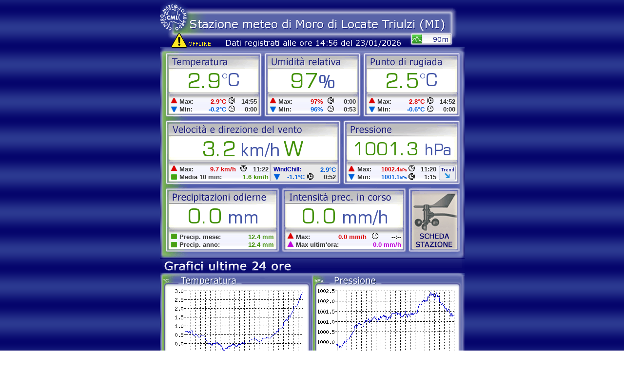

--- FILE ---
content_type: text/html
request_url: http://www.centrometeolombardo.com/moduli/stazioni.php?locate_triulzi
body_size: 16653
content:
<!DOCTYPE HTML PUBLIC "-//W3C//DTD HTML 4.01 Transitional//EN"
"http://www.w3.org/TR/html4/loose.dtd">

<!-- graphic data not updated -->

<html>
<head>
<meta http-equiv="Content-Type" content="text/html; charset=iso-8859-1">
<title>Centro Meteorologico Lombardo - Stazione meteo di Moro di Locate Triulzi (MI)</title>
<style type="text/css">
<!--

.value {
	height: 40px;
	background-image: url('http://rete.centrometeolombardo.com/Milano/locate_triulzi/immagini/v.png?86276904');
	background-repeat: no-repeat;
}

.graph {
	width: 288px;
	height: 155px;
	background-image: url('http://rete.centrometeolombardo.com/Milano/locate_triulzi/immagini/g.png?86276904');
	background-repeat: no-repeat;
	margin-bottom: 3px;
}

.maxmin {
	font-family: Verdana, Arial, Helvetica, sans-serif;
	font-size: 13px;
	color: #333333;
	font-weight: bold;
}
a:link {
	text-decoration: none;
}
a:visited {
	text-decoration: none;
}
a:hover {
	text-decoration: none;
	color: #FF9900;
}
a:active {
	text-decoration: none;
}
-->
</style>
<script language="JavaScript" type="text/JavaScript">
<!--

function openscheda(stazione)
{
	window.open('http://www.centrometeolombardo.com/moduli/schede.php?locate_triulzi','SchedaStazioneCML','width=660, status=no, menubar=no, toolbar=no, resizable=no, scrollbars=yes');
}

function goSetHeight() {
  if (parent == window)
  	return;
  else
  	parent.setIframeHeight('ifrm');
}

//-->
</script>
</head>

<body onload="goSetHeight()" style="background-image: url(http://www.centrometeolombardo.com/Moduli/PagineStazioni/img/sfondo.gif); margin-top: 2px;">
<div align="center">
<table width="625" border="0" cellspacing="0" cellpadding="0">
  <tr>
    <td height="95" width="625" align="left" valign="top"><div style="position:relative;"><div style="position:absolute; left:0px; top:0px; width:625px; height:95px; z-index: 1;"><img src="http://rete.centrometeolombardo.com/Milano/locate_triulzi/immagini/testata.png?86276904" width="625" height="95"></div><div style="position:absolute; left:23px; top:65px; width:81px; height:31px; z-index: 2;"><img src="http://www.centrometeolombardo.com/Moduli/PagineStazioni/img/offline.gif" width="81" height="31"></div></div></td>
  </tr>
  <tr>
    <td height="434"><table width="625" height="434" border="0" cellpadding="0" cellspacing="0" background="http://www.centrometeolombardo.com/Moduli/PagineStazioni/img/bg_quadri.png">
      <tr>
        <td width="625" height="88" colspan="2"><table width="625" height="88" border="0" cellpadding="0" cellspacing="0">
          <tr>
            <td width="21">&nbsp;</td>
            <td width="203" align="left" valign="bottom"><div class="value" style="width:178px; background-position: -0px 0px;"></div></td>
            <td width="203" align="left" valign="bottom"><div class="value" style="width:178px; background-position: -178px 0px;"></div></td>
			<td align="left" valign="bottom"><div class="value" style="width:178px; background-position: -356px 0px;"></div></td>
          </tr>
        </table></td>
      </tr>
      <tr>
        <td height="47" colspan="2" valign="bottom"><table width="625" border="0" cellpadding="0" cellspacing="0" class="maxmin">
          <tr valign="bottom">
            <td width="22" height="16" valign="bottom">&nbsp;</td>
            <td width="18" align="left">&nbsp;</td>
            <td width="38" align="left"> Max:</td>
            <td width="58" align="right" valign="bottom"><font color="#DB0000">2.9&deg;C</font></td>
            <td width="18" align="right" valign="bottom">&nbsp;</td>
            <td width="45" align="right" valign="bottom">14:55</td>
            <td width="26" height="16" valign="bottom">&nbsp;</td>
            <td width="18" height="16" align="left">&nbsp;</td>
            <td width="38" align="left"> Max:</td>
            <td width="54" align="right" valign="bottom"><font color="#DB0000">97%</font></td>
            <td width="22" align="right" valign="bottom">&nbsp;</td>
            <td width="45" align="right" valign="bottom">0:00</td>
            <td width="26" height="16" valign="bottom">&nbsp;</td>
            <td width="18" align="left">&nbsp;</td>
            <td width="38" align="left"> Max:</td>
            <td width="59" align="right" valign="bottom"><font color="#DB0000">2.8&deg;C</font></td>
            <td width="18" align="right" valign="bottom">&nbsp;</td>
            <td width="45" align="right" valign="bottom">14:52</td>
			<td width="19" align="right" valign="bottom">&nbsp;</td>
          </tr>
          <tr valign="bottom">
            <td width="22" height="16" valign="bottom">&nbsp;</td>
            <td width="18" align="left">&nbsp;</td>
            <td width="38" align="left">Min:</td>
            <td width="58" align="right" valign="bottom"><font color="#005EDB">-0.2&deg;C</font></td>
            <td width="18" align="right" valign="bottom">&nbsp;</td>
            <td width="45" align="right" valign="bottom">0:00</td>
            <td width="26" height="16" valign="bottom">&nbsp;</td>
            <td width="18" height="16" align="left">&nbsp;</td>
            <td width="38" align="left">Min:</td>
            <td width="54" align="right" valign="bottom"><font color="#005EDB">96%</font></td>
            <td width="22" align="right" valign="bottom">&nbsp;</td>
            <td width="45" align="right" valign="bottom">0:53</td>
            <td width="26" height="16" valign="bottom">&nbsp;</td>
            <td width="18" align="left">&nbsp;</td>
            <td width="38" align="left">Min:</td>
            <td width="59" align="right" valign="bottom"><font color="#005EDB">-0.6&deg;C</font></td>
            <td width="18" align="right" valign="bottom">&nbsp;</td>
            <td width="45" align="right" valign="bottom">0:00</td>
			<td width="19" align="right" valign="bottom">&nbsp;</td>
          </tr>
        </table></td>
      </tr>
      <tr>
        <td height="91" colspan="2"><table width="625" height="91" border="0" cellpadding="0" cellspacing="0">
          <tr>
            <td width="21">&nbsp;</td>
            <td width="366" align="left" valign="bottom"><div class="value" style="width:338px; background-position: -534px 0px;"></div></td>
            <td align="left" valign="bottom"><div class="value" style="width:216px; background-position: -872px 0px;"></div></td>
            </tr>
        </table></td>
      </tr>
      <tr>
        <td height="48" colspan="2" valign="bottom"><table width="625" border="0" cellpadding="0" cellspacing="0" class="maxmin">
          <tr valign="bottom">
            <td width="22" height="16" valign="bottom">&nbsp;</td>
            <td width="18" align="left" valign="bottom">&nbsp;</td>
            <td width="38" align="left" valign="bottom"> Max:</td>
            <td width="78" align="right" valign="bottom"><font color="#DB0000">9.7 km/h</font></td>
            <td width="22" align="right" valign="bottom">&nbsp;</td>
            <td width="45" align="right" valign="bottom">11:22</td>
            <td width="138" rowspan="2" align="right"><table width="128" border="0" cellpadding="0" cellspacing="0">
              <tr>
                <td colspan="5" align="right" valign="bottom"><table width="128" border="0" cellspacing="0" cellpadding="0">
                  <tr>
                    <td align="left" width="72"><font color="#0000A0"><span style="font-size: 12px;">WindChill:</span></font></td>
                    <td width="56" align="right" valign="bottom"><font color="#005EDB">2.9&deg;C</font></td>
                  </tr>
                </table></td>
                </tr>
              <tr>
                <td width="14">&nbsp;</td>
                <td width="50" align="right" valign="bottom"><font color="#005EDB">-1.1&deg;C</font></td>
                <td width="4">&nbsp;</td>
                <td width="14" align="right" valign="bottom">&nbsp;</td>
                <td width="46" align="right" valign="bottom">0:52</td>
              </tr>
            </table></td>
            <td width="26" height="16" valign="bottom">&nbsp;</td>
            <td width="18" rowspan="2" align="left" valign="bottom">&nbsp;</td>
            <td width="36" align="left" valign="bottom"> Max:</td>
            <td width="65" align="right" valign="center"><font color="#DB0000"><span style="font-size: 12px;">1002.4</span><span style="font-size: 8px;">hPa</span></font></td>
            <td width="17" align="right" valign="bottom">&nbsp;</td>
            <td width="44" align="right" valign="bottom">11:20</td>
            <td width="58" rowspan="2" align="left" valign="bottom"><img src="http://www.centrometeolombardo.com/Moduli/PagineStazioni/img/trend_fall1.png" width="35" height="32" hspace="5"></td>
          </tr>
          <tr valign="bottom">
            <td width="22" height="16" valign="bottom">&nbsp;</td>
            <td height="16" align="left" valign="bottom">&nbsp;</td>
            <td height="16" colspan="4" align="left" valign="bottom"><table width="183" border="0" cellspacing="0" cellpadding="0">
              <tr>
                <td width="105">Media 10 min:</td>
                <td width="78" align="right"><font color="#429108">1.6 km/h</font></td>
              </tr>
            </table></td>
            <td width="26" height="16" valign="bottom">&nbsp;</td>
            <td width="36" align="left" valign="bottom">Min:</td>
            <td width="65" align="right" valign="center"><font color="#005EDB"><span style="font-size: 12px;">1001.1</span><span style="font-size: 8px;">hPa</span></font></td>
            <td width="17" align="right" valign="bottom">&nbsp;</td>
            <td width="44" align="right" valign="bottom">1:15</td>
            </tr>
        </table></td>
      </tr>
      <tr>
        <td width="516" height="92"><table width="516" height="92" border="0" cellpadding="0" cellspacing="0">
          <tr>
            <td width="21">&nbsp;</td>
            <td width="240" align="left" valign="bottom"><div class="value" style="width:212px; background-position: -1088px 0px;"></div></td>
            <td width="255" align="left" valign="bottom"><div class="value" style="width:232px; background-position: -1300px 0px;"></div></td>
          </tr>
        </table></td>
        <td width="109" rowspan="2" align="left" valign="bottom"><a href="Javascript:openscheda();"><img src="http://www.centrometeolombardo.com/Moduli/PagineStazioni/img/scheda.png" width="92" height="119" hspace="1" border="0" vspace="19"></a></td>
      </tr>
      <tr>
        <td height="68" align="left" valign="bottom"><table width="495" border="0" cellpadding="0" cellspacing="0" class="maxmin">
          <tr valign="bottom">
            <td width="22" height="16" valign="bottom">&nbsp;</td>
            <td width="18" align="left">&nbsp;</td>
            <td width="100" align="left"> Precip. mese:</td>
            <td width="94" align="right" valign="bottom"><font color="#429108">12.4 mm</font></td>
            <td width="27" height="16" valign="bottom">&nbsp;</td>
            <td width="18" height="16" align="left">&nbsp;</td>
            <td width="40" align="left"> Max: </td>
            <td width="105" align="right" valign="bottom"><font color="#DB0000">0.0 mm/h</font></td>
            <td width="24" align="right" valign="bottom">&nbsp;</td>
            <td width="47" align="right" valign="bottom">--:--</td>
          </tr>
          <tr valign="bottom">
            <td width="22" height="16" valign="bottom">&nbsp;</td>
            <td width="18" align="left">&nbsp;</td>
            <td width="100" align="left">Precip. anno: </td>
            <td width="94" align="right" valign="bottom"><font color="#429108">12.4 mm</font></td>
            <td width="27" height="16" valign="bottom">&nbsp;</td>
            <td width="18" height="16" align="left">&nbsp;</td>
            <td colspan="4" align="left"><table width="216" border="0" cellspacing="0" cellpadding="0">
                <tr>
                  <td width="112" align="left" valign="bottom">Max ultim'ora:</td>
                  <td width="104" align="right" valign="bottom"><font color="#C000DB">0.0 mm/h</font></td>
                </tr>
            </table></td>
          </tr>
          <tr>
            <td height="21" colspan="11">&nbsp;</td>
          </tr>
        </table></td>
        </tr>
    </table></td>
  </tr>  <tr>
    <td height="798" background="http://www.centrometeolombardo.com/Moduli/PagineStazioni/img/bg_graph.png">
    	<table width="625" border="0" cellpadding="0" cellspacing="0">
    		<tr>
    			<td height="35" colspan="3">&nbsp;</td>
    		</tr>
	      <tr align="left" valign="top">
	        <td height="24" colspan="3">
	        	<table width="360" height="16" border="0" cellpadding="0" cellspacing="0" class="maxmin">
	            <tr>
	              <td width="7" align="left"><font color="#EEEEEE">&nbsp;</font></td>
	              <td width="310" align="left" valign="bottom"><font color="#EEEEEE"><span style="font-size: 10px;">&deg;C</span></font></td>
	              <td width="43" align="left" valign="bottom"><font color="#EEEEEE"><span style="font-size: 10px;">hPa</span></font></td>
	            </tr>
	           </table>
	          </td>
	        </tr>
	      <tr>
	        <td width="14">&nbsp;</td>
	        <td width="310" height="162" align="left" valign="bottom"><div class="graph" style="background-position: 0px 0px;"></div></td>
	        <td width="301" align="left" valign="bottom"><div class="graph" style="background-position: 0px -155px;"></div></td>
	      </tr>
	      <tr align="left" valign="top">
	        <td height="25" colspan="3"><table width="360" height="24" border="0" cellpadding="0" cellspacing="0" class="maxmin">
	          <tr>
	            <td width="7" align="left"><font color="#EEEEEE">&nbsp;</font></td>
	            <td width="310" align="left" valign="bottom"><font color="#EEEEEE"><span style="font-size: 10px;">%</span></font></td>
	            <td width="43" align="left" valign="bottom"><font color="#EEEEEE"><span style="font-size: 10px;">&deg;C</span></font></td>
	          </tr>
	        </table></td>
	        </tr>
	      <tr>
	        <td>&nbsp;</td>
	        <td height="169" align="left" valign="bottom"><div class="graph" style="background-position: 0px -310px;"></div></td>
	        <td align="left" valign="bottom"><div class="graph" style="background-position: 0px -465px;"></div></td>
	      </tr>
	      <tr align="left" valign="top">
	        <td height="25" colspan="3"><table width="360" height="24" border="0" cellpadding="0" cellspacing="0" class="maxmin">
	          <tr>
	            <td width="7" align="left"><font color="#EEEEEE">&nbsp;</font></td>
	            <td width="310" align="left" valign="bottom"><font color="#EEEEEE"><span style="font-size: 9px;">km/h</span></font></td>
	            <td width="43" align="left" valign="bottom"><font color="#EEEEEE"><span style="font-size: 12px;">&loz;</span></font></td>
	          </tr>
	        </table></td>
	        </tr>
	      <tr>
	        <td>&nbsp;</td>
	        <td height="169" align="left" valign="bottom"><div class="graph" style="background-position: 0px -620px;"></div></td>
	        <td align="left" valign="bottom"><div class="graph" style="background-position: 0px -775px;"></div></td>
	      </tr>
	      <tr align="left" valign="top">
	        <td height="25" colspan="3"><table width="360" height="24" border="0" cellpadding="0" cellspacing="0" class="maxmin">
	          <tr>
	            <td width="7" align="left"><font color="#EEEEEE">&nbsp;</font></td>
	            <td width="310" align="left" valign="bottom"><font color="#EEEEEE"><span style="font-size: 9px;">mm</span></font></td>
	            <td width="43" align="left" valign="bottom"><font color="#EEEEEE"><span style="font-size: 9px;">mm/h</span></font></td>
	          </tr>
	        </table></td>
	        </tr>
	      <tr>
	        <td>&nbsp;</td>
	        <td height="169" align="left" valign="bottom"><div class="graph" style="background-position: 0px -930px;"></div></td>
	        <td align="left" valign="bottom"><div class="graph" style="background-position: 0px -1085px;"></div></td>
	      </tr>
	      <tr>
	        <td>&nbsp;</td>
	        <td>&nbsp;</td>
	        <td>&nbsp;</td>
	      </tr>
	    </table>
	  </td>
  </tr></table>
</div>
</body>
</html>
